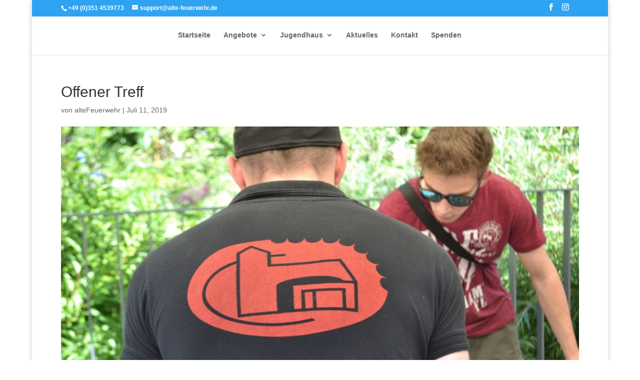

--- FILE ---
content_type: text/javascript
request_url: https://alte-feuerwehr.de/wp-content/uploads/wtfdivi/wp_footer.js?ver=1655106496
body_size: 446
content:
jQuery(function($){$('#et-info .et-social-icons').prependTo('#et-secondary-menu');$('#et-secondary-menu .et_duplicate_social_icons').remove();});jQuery(function($){$('.et_pb_slide_description').filter(function(){if($.trim($(this).text())==''){return true;}}).hide();});jQuery('#footer-info').html("&copy; 2011 - <span class=\"divibooster_year\"><\/span><script>jQuery(function($){$(\".divibooster_year\").text(new Date().getFullYear());});<\/script> \ud83d\udea8 <a title=\"alte Feuerwehr gGmbH - Cossebaude\" href=\"https:\/\/alte-feuerwehr.de\/\"><strong>alte Feuerwehr gGmbH - Cossebaude<\/strong><\/a> | \ud83d\udcbb Betreuung & Umsetzung <a title=\"Einfach - Online - Erfolgreich\" href=\"https:\/\/dein-auftritt.com\/\" target=\"_blank\" rel=\"noopener\">DeinAuftritt<\/a>");jQuery(function($){});jQuery(function($){$('#et-info-phone').wrap(function(){var num='+493514539773';num=num.replace(/[^0-9+]+/g,'-');num=num.replace(/^[-]|[-]$/g,'');return'<a href="tel:'+num+'"></a>';});});